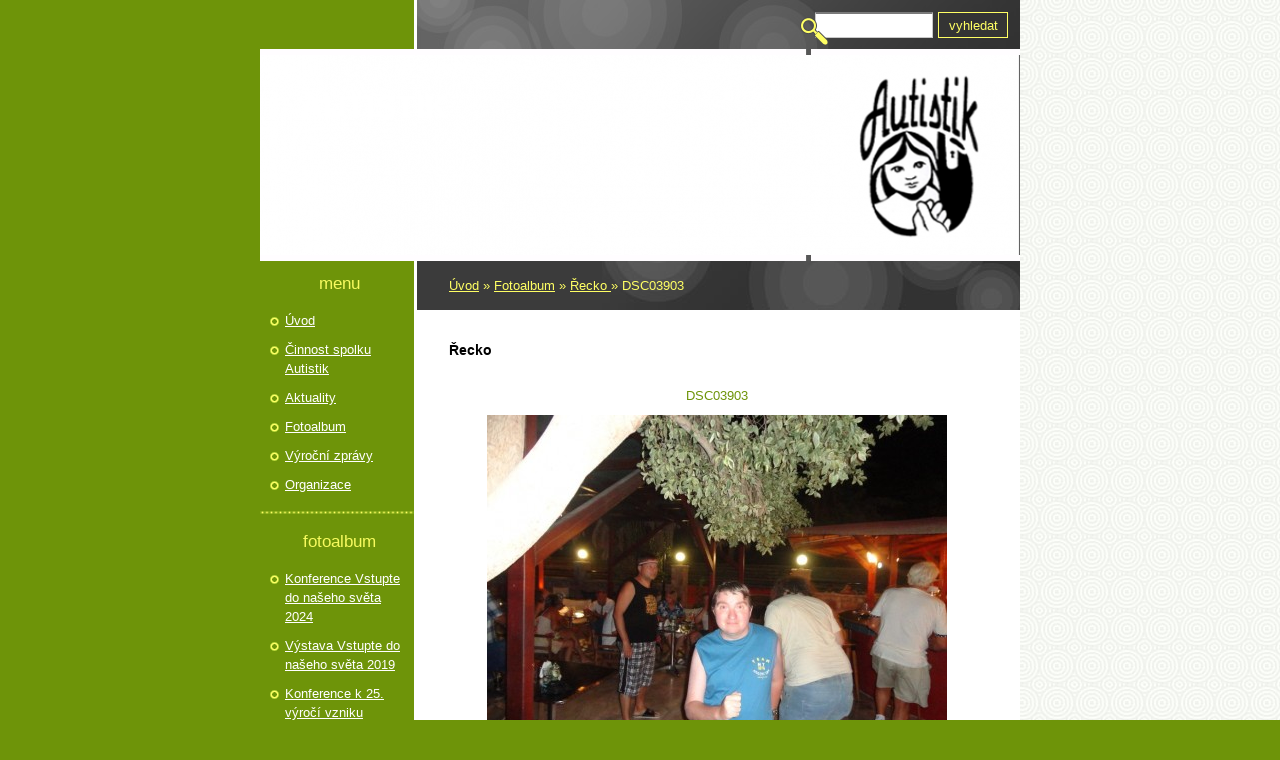

--- FILE ---
content_type: text/html; charset=UTF-8
request_url: https://www.autistik.eu/fotoalbum/recko/dsc03903.html
body_size: 4436
content:
<?xml version="1.0" encoding="utf-8"?>
<!DOCTYPE html PUBLIC "-//W3C//DTD XHTML 1.0 Transitional//EN" "http://www.w3.org/TR/xhtml1/DTD/xhtml1-transitional.dtd">
<html lang="cs" xml:lang="cs" xmlns="http://www.w3.org/1999/xhtml" xmlns:fb="http://ogp.me/ns/fb#">

      <head>

        <meta http-equiv="content-type" content="text/html; charset=utf-8" />
        <meta name="description" content="" />
        <meta name="keywords" content="autismus,autistik" />
        <meta name="robots" content="all,follow" />
        <meta name="author" content="www.autistik.eu" />
        <meta name="viewport" content="width=device-width, initial-scale=1.0">
        
        <title>
            Autistik  - Fotoalbum - Řecko  - DSC03903
        </title>
        <link rel="stylesheet" href="https://s3a.estranky.cz/css/d1000000114.css?nc=1818450079" type="text/css" /><style type="text/css">@media screen, projection {
	#header .inner_frame{  background: #7ba908 url('/img/ulogo.4.png') left top no-repeat; }
}</style>
<link rel="stylesheet" href="//code.jquery.com/ui/1.12.1/themes/base/jquery-ui.css">
<script src="//code.jquery.com/jquery-1.12.4.js"></script>
<script src="//code.jquery.com/ui/1.12.1/jquery-ui.js"></script>
<script type="text/javascript" src="https://s3c.estranky.cz/js/ui.js?nc=1" id="index_script" ></script><meta property="og:title" content="DSC03903" />
<meta property="og:type" content="article" />
<meta property="og:url" content="https://www.autistik.eu/fotoalbum/recko/dsc03903.html" />
<meta property="og:image" content="https://www.autistik.eu/img/tiny/15.jpg" />
<meta property="og:site_name" content="Autistik " />
<meta property="og:description" content="" />
			<script type="text/javascript">
				dataLayer = [{
					'subscription': 'true',
				}];
			</script>
			
    </head>
    <body class=" contact-active">
        <!-- Wrapping the whole page, may have fixed or fluid width -->
        <div id="whole-page">

            

            <!-- Because of the matter of accessibility (text browsers,
            voice readers) we include a link leading to the page content and
            navigation } you'll probably want to hide them using display: none
            in your stylesheet -->

            <a href="#articles" class="accessibility-links">Jdi na obsah</a>
            <a href="#navigation" class="accessibility-links">Jdi na menu</a>

            <!-- We'll fill the document using horizontal rules thus separating
            the logical chunks of the document apart -->
            <hr />

            
            

			<!-- block for skyscraper and rectangle  -->
            <div id="sticky-box">
                <div id="sky-scraper-block">
                    
                    
                </div>
            </div>
            
            <!-- block for skyscraper and rectangle  -->

            <!-- Wrapping the document's visible part -->
            <div id="document">
                <div id="in-document">
                    <!-- Hamburger icon -->
                    <button type="button" class="menu-toggle" onclick="menuToggle()" id="menu-toggle">
                    	<span></span>
                    	<span></span>
                    	<span></span>
                    </button>

                    <!-- header -->
  <div id="header">
     <div class="inner_frame">
        <!-- This construction allows easy image replacement -->
        <h1 class="head-left">
  <a href="https://www.autistik.eu/" title="Autistik " style="color: 339966;">Autistik </a>
  <span title="Autistik ">
  </span>
</h1>
        <div id="header-decoration" class="decoration">
        </div>
     </div>
  </div>
<!-- /header -->


                    <!-- Possible clearing elements (more through the document) -->
                    <div id="clear1" class="clear">
                        &nbsp;
                    </div>
                    <hr />

                    <!-- body of the page -->
                    <div id="body">
                        
                        <!-- main page content -->
                        <div id="content">
                            <!-- Breadcrumb navigation -->
<div id="breadcrumb-nav">
  <a href="/">Úvod</a> &raquo; <a href="/fotoalbum/">Fotoalbum</a> &raquo; <a href="/fotoalbum/recko/">Řecko </a> &raquo; <span>DSC03903</span>
</div>
<hr />

                            
                            <script language="JavaScript" type="text/javascript">
  <!--
    index_setCookieData('index_curr_photo', 15);
  //-->
</script>

<div id="slide">
  <h2>Řecko </h2>
  <div id="click">
    <h3 id="photo_curr_title">DSC03903</h3>
    <div class="slide-img">
      <a href="/fotoalbum/recko/dsc03851.html" class="previous-photo"  id="photo_prev_a" title="předchozí fotka"><span>&laquo;</span></a>  <!-- previous photo -->

      <a href="/fotoalbum/recko/dsc03903.-.html" class="actual-photo" onclick="return index_photo_open(this,'_fullsize');" id="photo_curr_a"><img src="/img/mid/15/dsc03903.jpg" alt="" width="460" height="345"  id="photo_curr_img" /></a>   <!-- actual shown photo -->

       
      <br /> <!-- clear -->
    </div>
    <p id="photo_curr_comment">
      
    </p>
    <div class="fb-like" data-href="https://www.autistik.eu/fotoalbum/recko/dsc03903.html" data-layout="standard" data-show-faces="true" data-action="like" data-share="false" data-colorscheme="light"></div>
  </div>
  <!-- TODO: javascript -->
<script type="text/javascript">
  <!--
    var index_ss_type = "small";
    var index_ss_nexthref = "/fotoalbum/recko/dsc03075.html";
    var index_ss_firsthref = "/fotoalbum/recko/dsc03075.html";
    index_ss_init ();
  //-->
</script>

  <div class="slidenav">
    <div class="back" id="photo_prev_div">
      <a href="/fotoalbum/recko/dsc03851.html" id="photo_ns_prev_a">&larr; Předchozí</a>

    </div>
    <div class="forward" id="photo_next_div">
       
    </div>
    <a href="/fotoalbum/recko/">Zpět do složky</a>
    <br />
  </div>
  
  <script type="text/javascript">
    <!--
      index_photo_init ();
    //-->
  </script>
</div>

                        </div>
                        <!-- /main page content -->

                        <div id="nav-column">
                            <!-- Such navigation allows both horizontal and vertical rendering -->
<div id="navigation">
    <div class="inner_frame">
        <h2>Menu
            <span id="nav-decoration" class="decoration"></span>
        </h2>
        <nav>
            <menu class="menu-type-standard">
                <li class="">
  <a href="/">Úvod</a>
     
</li>
<li class="">
  <a href="/clanky/cinnost-spolku-autistik/">Činnost spolku Autistik  </a>
     
</li>
<li class="">
  <a href="/clanky/aktuality/">Aktuality</a>
     
</li>
<li class="">
  <a href="/fotoalbum/">Fotoalbum</a>
     
</li>
<li class="">
  <a href="/clanky/vyrocni-zpravy.html">Výroční zprávy</a>
     
</li>
<li class="">
  <a href="/clanky/organizace.html">Organizace</a>
     
</li>

            </menu>
        </nav>
        <div id="clear6" class="clear">
          &nbsp;
        </div>
    </div>
</div>
<!-- menu ending -->


                            <div id="clear2" class="clear">
                                &nbsp;
                            </div>
                            <hr />

                            <!-- Side column left/right -->
                            <div class="column">

                                <!-- Inner column -->
                                <div class="inner_frame inner-column">
                                    
                                    
                                    
                                    
                                    
                                    <!-- Photo album -->
  <div id="photo-album-nav" class="section">
    <h2>Fotoalbum
      <span id="photo-album-decoration" class="decoration">
      </span></h2>
    <div class="inner_frame">
      <ul>
        <li class="first ">
  <a href="/fotoalbum/konference-vstupte-do-naseho-sveta-2024/">
    Konference Vstupte do našeho světa 2024</a></li>
<li class="">
  <a href="/fotoalbum/vystava-vstupte-do-naseho-sveta-2019/">
    Výstava Vstupte do našeho světa 2019</a></li>
<li class="">
  <a href="/fotoalbum/konference-k-25.-vyroci-vzniku-autistiku/">
    Konference k 25. výročí vzniku AUTISTIKU</a></li>
<li class="">
  <a href="/fotoalbum/vernisaz-vystavy--vstupte-do-naseho-sveta--dne-5.-4.-2018/">
    Vernisáž výstavy &quot;Vstupte do našeho světa&quot; dne 5. 4. 2018</a></li>
<li class="">
  <a href="/fotoalbum/oceneni-predsedkyne-autistiku-od-rizeni-letoveho-provozu/">
    Ocenění předsedkyně AUTISTIKu od Řízení letového provozu</a></li>
<li class="">
  <a href="/fotoalbum/rekondicni-pobyt-v-tolu--recko--2017/">
    Rekondiční pobyt v Tolu (Řecko) 2017</a></li>
<li class="">
  <a href="/fotoalbum/kristalovy-kaminek--2016-/">
    Křišťálový kamínek (2016) </a></li>
<li class="">
  <a href="/fotoalbum/vernisaz-v-tiche-kavarne/">
    Vernisáž v Tiché kavárně </a></li>
<li class="">
  <a href="/fotoalbum/domecek/">
    Domeček </a></li>
<li class="last ">
  <a href="/fotoalbum/recko/">
    Řecko </a></li>

      </ul>
    </div>
  </div>
<!-- /Photo album -->
<hr />

                                    <!-- Last photo -->
  <div id="last-photo" class="section">
    <h2>Poslední fotografie
      <span id="last-photo-decoration" class="decoration">
      </span></h2>
    <div class="inner_frame">
      <div class="wrap-of-wrap">
        <div class="wrap-of-photo">
          <a href="/fotoalbum/konference-vstupte-do-naseho-sveta-2024/">
            <img src="/img/tiny/59.jpg" alt="01" width="75" height="50" /></a>
        </div>
      </div>
      <span>
        <a href="/fotoalbum/konference-vstupte-do-naseho-sveta-2024/">Konference Vstupte do našeho světa 2024</a>
      </span>
    </div>
  </div>
<!-- /Last photo -->
<hr />

                                    
                                    
                                    <!-- Contact -->
  <div id="contact-nav" class="section">
    <h2>Kontakt
      <span id="contact-nav-decoration" class="decoration">
      </span></h2>
    <div class="inner_frame">
      <address>
        <p class="contact_name">Autistik </p><p class="contact_adress">Kyselova 1189/24<br />
182 00 Praha 8<br />
<br />
</p><p class="contact_email"><a href="mailto:autistik@volny.cz">autistik@volny.cz</a></p>
      </address>
    </div>
  </div>
<!-- /Contact -->

                                    
                                    
                                    
                                    
                                    <!-- Search -->
  <div id="search" class="section">
    <h2>Vyhledávání
      <span id="search-decoration" class="decoration">
      </span></h2>
    <div class="inner_frame">
      <form action="https://katalog.estranky.cz/" method="post">
        <fieldset>
          <input type="hidden" id="uid" name="uid" value="1362523" />
          <input name="key" id="key" />
          <br />
          <span class="clButton">
            <input type="submit" id="sendsearch" value="Vyhledat" />
          </span>
        </fieldset>
      </form>
    </div>
  </div>
<!-- /Search -->
<hr />

                                    
                                    
                                    
                                </div>
                                <!-- /Inner column -->

                                <div id="clear4" class="clear">
                                    &nbsp;
                                </div>

                            </div>
                            <!-- konci first column -->
                        </div>

                        <div id="clear3" class="clear">
                            &nbsp;
                        </div>
                        <hr />

                        <div id="decoration1" class="decoration">
                        </div>
                        <div id="decoration2" class="decoration">
                        </div>
                        <!-- /Meant for additional graphics inside the body of the page -->
                    </div>
                    <!-- /body -->

                    <div id="clear5" class="clear">
                        &nbsp;
                    </div>
                    <hr />

                                    <!-- Footer -->
                <div id="footer">
                    <div class="inner_frame">
                        <p>
                            &copy; 2025 eStránky.cz <span class="hide">|</span> <a class="promolink promolink-paid" href="//www.estranky.cz/" title="Tvorba webových stránek zdarma, jednoduše a do 5 minut."><strong>Tvorba webových stránek</strong></a> 
                            
                            
                            
                            
                            
                            
                        </p>
                        
                        
                    </div>
                </div>
                <!-- /Footer -->


                    <div id="clear7" class="clear">
                        &nbsp;
                    </div>

                    <div id="decoration3" class="decoration">
                    </div>
                    <div id="decoration4" class="decoration">
                    </div>
                    <!-- /Meant for additional graphics inside the document -->

                </div>
            </div>

            <div id="decoration5" class="decoration">
            </div>
            <div id="decoration6" class="decoration">
            </div>
            <!-- /Meant for additional graphics inside the page -->

            
            <!-- block for board position-->

        </div>
        <div id="fb-root"></div>
<script async defer src="https://connect.facebook.net/cs_CZ/sdk.js#xfbml=1&version=v3.2&appId=979412989240140&autoLogAppEvents=1"></script><!-- NO GEMIUS -->
    </body>
</html>